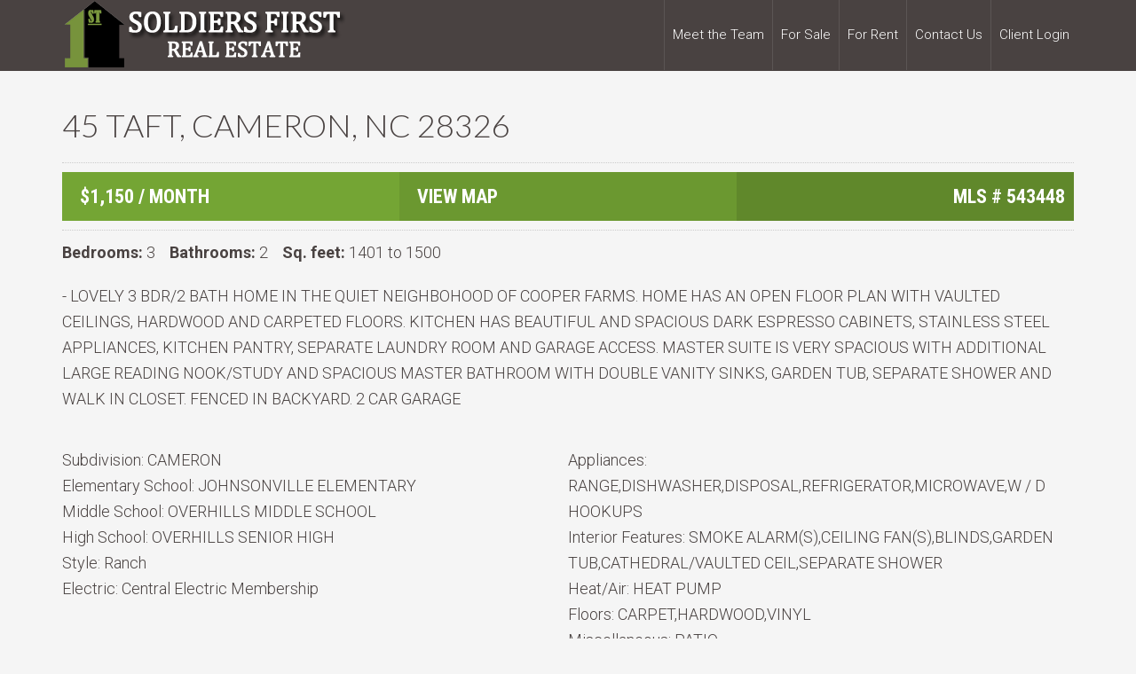

--- FILE ---
content_type: text/html; charset=UTF-8
request_url: https://www.soldiersfirstrealestate.com/property_rent/45-taft-cameron-nc-28326-69/
body_size: 10237
content:
<!DOCTYPE html>
<html lang="en-US">
<head >
<meta charset="UTF-8" />
<meta name="viewport" content="width=device-width, initial-scale=1" />
<title>45 TAFT, CAMERON, NC 28326</title>
<meta name='robots' content='max-image-preview:large' />
<link rel='dns-prefetch' href='//www.idxhome.com' />
<link rel='dns-prefetch' href='//maxcdn.bootstrapcdn.com' />
<link rel='dns-prefetch' href='//fonts.googleapis.com' />
<link rel="alternate" type="application/rss+xml" title="Soldiers First Real Estate &raquo; Feed" href="https://www.soldiersfirstrealestate.com/feed/" />
<link rel="alternate" type="application/rss+xml" title="Soldiers First Real Estate &raquo; Comments Feed" href="https://www.soldiersfirstrealestate.com/comments/feed/" />
<link rel="alternate" title="oEmbed (JSON)" type="application/json+oembed" href="https://www.soldiersfirstrealestate.com/wp-json/oembed/1.0/embed?url=https%3A%2F%2Fwww.soldiersfirstrealestate.com%2Fproperty_rent%2F45-taft-cameron-nc-28326-69%2F" />
<link rel="alternate" title="oEmbed (XML)" type="text/xml+oembed" href="https://www.soldiersfirstrealestate.com/wp-json/oembed/1.0/embed?url=https%3A%2F%2Fwww.soldiersfirstrealestate.com%2Fproperty_rent%2F45-taft-cameron-nc-28326-69%2F&#038;format=xml" />
<link rel="canonical" href="https://www.soldiersfirstrealestate.com/property_rent/45-taft-cameron-nc-28326-69/" />
		<!-- This site uses the Google Analytics by MonsterInsights plugin v9.11.1 - Using Analytics tracking - https://www.monsterinsights.com/ -->
							<script src="//www.googletagmanager.com/gtag/js?id=G-EBFL6NGGD9"  data-cfasync="false" data-wpfc-render="false" type="text/javascript" async></script>
			<script data-cfasync="false" data-wpfc-render="false" type="text/javascript">
				var mi_version = '9.11.1';
				var mi_track_user = true;
				var mi_no_track_reason = '';
								var MonsterInsightsDefaultLocations = {"page_location":"https:\/\/www.soldiersfirstrealestate.com\/property_rent\/45-taft-cameron-nc-28326-69\/"};
								MonsterInsightsDefaultLocations.page_location = window.location.href;
								if ( typeof MonsterInsightsPrivacyGuardFilter === 'function' ) {
					var MonsterInsightsLocations = (typeof MonsterInsightsExcludeQuery === 'object') ? MonsterInsightsPrivacyGuardFilter( MonsterInsightsExcludeQuery ) : MonsterInsightsPrivacyGuardFilter( MonsterInsightsDefaultLocations );
				} else {
					var MonsterInsightsLocations = (typeof MonsterInsightsExcludeQuery === 'object') ? MonsterInsightsExcludeQuery : MonsterInsightsDefaultLocations;
				}

								var disableStrs = [
										'ga-disable-G-EBFL6NGGD9',
									];

				/* Function to detect opted out users */
				function __gtagTrackerIsOptedOut() {
					for (var index = 0; index < disableStrs.length; index++) {
						if (document.cookie.indexOf(disableStrs[index] + '=true') > -1) {
							return true;
						}
					}

					return false;
				}

				/* Disable tracking if the opt-out cookie exists. */
				if (__gtagTrackerIsOptedOut()) {
					for (var index = 0; index < disableStrs.length; index++) {
						window[disableStrs[index]] = true;
					}
				}

				/* Opt-out function */
				function __gtagTrackerOptout() {
					for (var index = 0; index < disableStrs.length; index++) {
						document.cookie = disableStrs[index] + '=true; expires=Thu, 31 Dec 2099 23:59:59 UTC; path=/';
						window[disableStrs[index]] = true;
					}
				}

				if ('undefined' === typeof gaOptout) {
					function gaOptout() {
						__gtagTrackerOptout();
					}
				}
								window.dataLayer = window.dataLayer || [];

				window.MonsterInsightsDualTracker = {
					helpers: {},
					trackers: {},
				};
				if (mi_track_user) {
					function __gtagDataLayer() {
						dataLayer.push(arguments);
					}

					function __gtagTracker(type, name, parameters) {
						if (!parameters) {
							parameters = {};
						}

						if (parameters.send_to) {
							__gtagDataLayer.apply(null, arguments);
							return;
						}

						if (type === 'event') {
														parameters.send_to = monsterinsights_frontend.v4_id;
							var hookName = name;
							if (typeof parameters['event_category'] !== 'undefined') {
								hookName = parameters['event_category'] + ':' + name;
							}

							if (typeof MonsterInsightsDualTracker.trackers[hookName] !== 'undefined') {
								MonsterInsightsDualTracker.trackers[hookName](parameters);
							} else {
								__gtagDataLayer('event', name, parameters);
							}
							
						} else {
							__gtagDataLayer.apply(null, arguments);
						}
					}

					__gtagTracker('js', new Date());
					__gtagTracker('set', {
						'developer_id.dZGIzZG': true,
											});
					if ( MonsterInsightsLocations.page_location ) {
						__gtagTracker('set', MonsterInsightsLocations);
					}
										__gtagTracker('config', 'G-EBFL6NGGD9', {"forceSSL":"true"} );
										window.gtag = __gtagTracker;										(function () {
						/* https://developers.google.com/analytics/devguides/collection/analyticsjs/ */
						/* ga and __gaTracker compatibility shim. */
						var noopfn = function () {
							return null;
						};
						var newtracker = function () {
							return new Tracker();
						};
						var Tracker = function () {
							return null;
						};
						var p = Tracker.prototype;
						p.get = noopfn;
						p.set = noopfn;
						p.send = function () {
							var args = Array.prototype.slice.call(arguments);
							args.unshift('send');
							__gaTracker.apply(null, args);
						};
						var __gaTracker = function () {
							var len = arguments.length;
							if (len === 0) {
								return;
							}
							var f = arguments[len - 1];
							if (typeof f !== 'object' || f === null || typeof f.hitCallback !== 'function') {
								if ('send' === arguments[0]) {
									var hitConverted, hitObject = false, action;
									if ('event' === arguments[1]) {
										if ('undefined' !== typeof arguments[3]) {
											hitObject = {
												'eventAction': arguments[3],
												'eventCategory': arguments[2],
												'eventLabel': arguments[4],
												'value': arguments[5] ? arguments[5] : 1,
											}
										}
									}
									if ('pageview' === arguments[1]) {
										if ('undefined' !== typeof arguments[2]) {
											hitObject = {
												'eventAction': 'page_view',
												'page_path': arguments[2],
											}
										}
									}
									if (typeof arguments[2] === 'object') {
										hitObject = arguments[2];
									}
									if (typeof arguments[5] === 'object') {
										Object.assign(hitObject, arguments[5]);
									}
									if ('undefined' !== typeof arguments[1].hitType) {
										hitObject = arguments[1];
										if ('pageview' === hitObject.hitType) {
											hitObject.eventAction = 'page_view';
										}
									}
									if (hitObject) {
										action = 'timing' === arguments[1].hitType ? 'timing_complete' : hitObject.eventAction;
										hitConverted = mapArgs(hitObject);
										__gtagTracker('event', action, hitConverted);
									}
								}
								return;
							}

							function mapArgs(args) {
								var arg, hit = {};
								var gaMap = {
									'eventCategory': 'event_category',
									'eventAction': 'event_action',
									'eventLabel': 'event_label',
									'eventValue': 'event_value',
									'nonInteraction': 'non_interaction',
									'timingCategory': 'event_category',
									'timingVar': 'name',
									'timingValue': 'value',
									'timingLabel': 'event_label',
									'page': 'page_path',
									'location': 'page_location',
									'title': 'page_title',
									'referrer' : 'page_referrer',
								};
								for (arg in args) {
																		if (!(!args.hasOwnProperty(arg) || !gaMap.hasOwnProperty(arg))) {
										hit[gaMap[arg]] = args[arg];
									} else {
										hit[arg] = args[arg];
									}
								}
								return hit;
							}

							try {
								f.hitCallback();
							} catch (ex) {
							}
						};
						__gaTracker.create = newtracker;
						__gaTracker.getByName = newtracker;
						__gaTracker.getAll = function () {
							return [];
						};
						__gaTracker.remove = noopfn;
						__gaTracker.loaded = true;
						window['__gaTracker'] = __gaTracker;
					})();
									} else {
										console.log("");
					(function () {
						function __gtagTracker() {
							return null;
						}

						window['__gtagTracker'] = __gtagTracker;
						window['gtag'] = __gtagTracker;
					})();
									}
			</script>
							<!-- / Google Analytics by MonsterInsights -->
		<style id='wp-img-auto-sizes-contain-inline-css' type='text/css'>
img:is([sizes=auto i],[sizes^="auto," i]){contain-intrinsic-size:3000px 1500px}
/*# sourceURL=wp-img-auto-sizes-contain-inline-css */
</style>
<link rel='stylesheet' id='ihf-bundle-css-css' href='https://www.idxhome.com/service/resources/dist/wordpress/bundle.css?1769076552479' type='text/css' media='' />
<link rel='stylesheet' id='agentpress-pro-theme-css' href='https://www.soldiersfirstrealestate.com/wp-content/themes/agentpress-pro/style.css?ver=3.1.1' type='text/css' media='all' />
<style id='wp-emoji-styles-inline-css' type='text/css'>

	img.wp-smiley, img.emoji {
		display: inline !important;
		border: none !important;
		box-shadow: none !important;
		height: 1em !important;
		width: 1em !important;
		margin: 0 0.07em !important;
		vertical-align: -0.1em !important;
		background: none !important;
		padding: 0 !important;
	}
/*# sourceURL=wp-emoji-styles-inline-css */
</style>
<link rel='stylesheet' id='plyr-css-css' href='https://www.soldiersfirstrealestate.com/wp-content/plugins/easy-video-player/lib/plyr.css?ver=63c63a41283a56a6e96f1fee872c5229' type='text/css' media='all' />
<link rel='stylesheet' id='responsive-lightbox-swipebox-css' href='https://www.soldiersfirstrealestate.com/wp-content/plugins/responsive-lightbox/assets/swipebox/swipebox.min.css?ver=1.5.2' type='text/css' media='all' />
<link rel='stylesheet' id='SFSImainCss-css' href='https://www.soldiersfirstrealestate.com/wp-content/plugins/ultimate-social-media-icons/css/sfsi-style.css?ver=2.9.6' type='text/css' media='all' />
<link rel='stylesheet' id='cff-css' href='https://www.soldiersfirstrealestate.com/wp-content/plugins/custom-facebook-feed/assets/css/cff-style.min.css?ver=4.3.4' type='text/css' media='all' />
<link rel='stylesheet' id='sb-font-awesome-css' href='https://maxcdn.bootstrapcdn.com/font-awesome/4.7.0/css/font-awesome.min.css?ver=63c63a41283a56a6e96f1fee872c5229' type='text/css' media='all' />
<link rel='stylesheet' id='google-fonts-css' href='//fonts.googleapis.com/css?family=Lato%3A300%2C700%7CRoboto%3A700%2C300%2C400&#038;ver=3.1.1' type='text/css' media='all' />
<link rel='stylesheet' id='dashicons-css' href='https://www.soldiersfirstrealestate.com/wp-includes/css/dashicons.min.css?ver=63c63a41283a56a6e96f1fee872c5229' type='text/css' media='all' />
<link rel='stylesheet' id='simple-social-icons-font-css' href='https://www.soldiersfirstrealestate.com/wp-content/plugins/simple-social-icons/css/style.css?ver=4.0.0' type='text/css' media='all' />
<link rel='stylesheet' id='custom-style-css' href='https://www.soldiersfirstrealestate.com/wp-content/themes/agentpress-pro/MLS.css?ver=63c63a41283a56a6e96f1fee872c5229' type='text/css' media='all' />
<script type="text/javascript" src="https://www.soldiersfirstrealestate.com/wp-includes/js/jquery/jquery.min.js?ver=3.7.1" id="jquery-core-js"></script>
<script type="text/javascript" src="https://www.soldiersfirstrealestate.com/wp-includes/js/jquery/jquery-migrate.min.js?ver=3.4.1" id="jquery-migrate-js"></script>
<script type="text/javascript" src="https://www.idxhome.com/service/resources/dist/wordpress/bundle.js?1769076552479" id="ihf-bundle-js-js"></script>
<script type="text/javascript" src="https://www.soldiersfirstrealestate.com/wp-content/plugins/google-analytics-for-wordpress/assets/js/frontend-gtag.min.js?ver=9.11.1" id="monsterinsights-frontend-script-js" async="async" data-wp-strategy="async"></script>
<script data-cfasync="false" data-wpfc-render="false" type="text/javascript" id='monsterinsights-frontend-script-js-extra'>/* <![CDATA[ */
var monsterinsights_frontend = {"js_events_tracking":"true","download_extensions":"doc,pdf,ppt,zip,xls,docx,pptx,xlsx","inbound_paths":"[]","home_url":"https:\/\/www.soldiersfirstrealestate.com","hash_tracking":"false","v4_id":"G-EBFL6NGGD9"};/* ]]> */
</script>
<script type="text/javascript" id="plyr-js-js-extra">
/* <![CDATA[ */
var easy_video_player = {"plyr_iconUrl":"https://www.soldiersfirstrealestate.com/wp-content/plugins/easy-video-player/lib/plyr.svg","plyr_blankVideo":"https://www.soldiersfirstrealestate.com/wp-content/plugins/easy-video-player/lib/blank.mp4"};
//# sourceURL=plyr-js-js-extra
/* ]]> */
</script>
<script type="text/javascript" src="https://www.soldiersfirstrealestate.com/wp-content/plugins/easy-video-player/lib/plyr.js?ver=63c63a41283a56a6e96f1fee872c5229" id="plyr-js-js"></script>
<script type="text/javascript" src="https://www.soldiersfirstrealestate.com/wp-content/plugins/responsive-lightbox/assets/dompurify/purify.min.js?ver=3.3.1" id="dompurify-js"></script>
<script type="text/javascript" id="responsive-lightbox-sanitizer-js-before">
/* <![CDATA[ */
window.RLG = window.RLG || {}; window.RLG.sanitizeAllowedHosts = ["youtube.com","www.youtube.com","youtu.be","vimeo.com","player.vimeo.com"];
//# sourceURL=responsive-lightbox-sanitizer-js-before
/* ]]> */
</script>
<script type="text/javascript" src="https://www.soldiersfirstrealestate.com/wp-content/plugins/responsive-lightbox/js/sanitizer.js?ver=2.6.1" id="responsive-lightbox-sanitizer-js"></script>
<script type="text/javascript" src="https://www.soldiersfirstrealestate.com/wp-content/plugins/responsive-lightbox/assets/swipebox/jquery.swipebox.min.js?ver=1.5.2" id="responsive-lightbox-swipebox-js"></script>
<script type="text/javascript" src="https://www.soldiersfirstrealestate.com/wp-includes/js/underscore.min.js?ver=1.13.7" id="underscore-js"></script>
<script type="text/javascript" src="https://www.soldiersfirstrealestate.com/wp-content/plugins/responsive-lightbox/assets/infinitescroll/infinite-scroll.pkgd.min.js?ver=4.0.1" id="responsive-lightbox-infinite-scroll-js"></script>
<script type="text/javascript" id="responsive-lightbox-js-before">
/* <![CDATA[ */
var rlArgs = {"script":"swipebox","selector":"lightbox","customEvents":"","activeGalleries":true,"animation":true,"hideCloseButtonOnMobile":false,"removeBarsOnMobile":false,"hideBars":true,"hideBarsDelay":5000,"videoMaxWidth":1080,"useSVG":true,"loopAtEnd":false,"woocommerce_gallery":false,"ajaxurl":"https:\/\/www.soldiersfirstrealestate.com\/wp-admin\/admin-ajax.php","nonce":"5a70bbefa6","preview":false,"postId":14677,"scriptExtension":false};

//# sourceURL=responsive-lightbox-js-before
/* ]]> */
</script>
<script type="text/javascript" src="https://www.soldiersfirstrealestate.com/wp-content/plugins/responsive-lightbox/js/front.js?ver=2.6.1" id="responsive-lightbox-js"></script>
<script type="text/javascript" src="https://www.soldiersfirstrealestate.com/wp-content/plugins/superb-slideshow-gallery/inc/superb-slideshow-gallery.js?ver=63c63a41283a56a6e96f1fee872c5229" id="superb-slideshow-gallery-js"></script>
<script type="text/javascript" src="https://www.soldiersfirstrealestate.com/wp-content/themes/agentpress-pro/js/responsive-menu.js?ver=1.0.0" id="agentpress-responsive-menu-js"></script>
<link rel="https://api.w.org/" href="https://www.soldiersfirstrealestate.com/wp-json/" /><link rel="EditURI" type="application/rsd+xml" title="RSD" href="https://www.soldiersfirstrealestate.com/xmlrpc.php?rsd" />
<style type="text/css">

</style><style type="text/css">.site-title a { background: url(https://www.soldiersfirstrealestate.com/wp-content/uploads/2016/01/cropped-PRO-header-2.png) no-repeat !important; }</style>
<link rel="icon" href="https://www.soldiersfirstrealestate.com/wp-content/uploads/2016/01/cropped-soldiersfirst-copy-150x150.png" sizes="32x32" />
<link rel="icon" href="https://www.soldiersfirstrealestate.com/wp-content/uploads/2016/01/cropped-soldiersfirst-copy-300x300.png" sizes="192x192" />
<link rel="apple-touch-icon" href="https://www.soldiersfirstrealestate.com/wp-content/uploads/2016/01/cropped-soldiersfirst-copy-300x300.png" />
<meta name="msapplication-TileImage" content="https://www.soldiersfirstrealestate.com/wp-content/uploads/2016/01/cropped-soldiersfirst-copy-300x300.png" />
</head>
<body class="wp-singular property_rent-template-default single single-property_rent postid-14677 wp-theme-genesis wp-child-theme-agentpress-pro sfsi_actvite_theme_flat custom-header header-image full-width-content genesis-breadcrumbs-hidden genesis-footer-widgets-visible agentpress-pro-green" itemscope itemtype="https://schema.org/WebPage"><div class="site-container"><header class="site-header" itemscope itemtype="https://schema.org/WPHeader"><div class="wrap"><div class="title-area"><p class="site-title" itemprop="headline"><a href="https://www.soldiersfirstrealestate.com/">Soldiers First Real Estate</a></p><p class="site-description" itemprop="description">&quot;Soldiers first, homes always&quot;</p></div><div class="widget-area header-widget-area"><section id="nav_menu-3" class="widget widget_nav_menu"><div class="widget-wrap"><nav class="nav-header" itemscope itemtype="https://schema.org/SiteNavigationElement"><ul id="menu-primary-pro" class="menu genesis-nav-menu"><li id="menu-item-5662" class="menu-item menu-item-type-post_type menu-item-object-page menu-item-5662"><a href="https://www.soldiersfirstrealestate.com/meet-the-team/" itemprop="url"><span itemprop="name">Meet the Team</span></a></li>
<li id="menu-item-8894" class="menu-item menu-item-type-custom menu-item-object-custom menu-item-has-children menu-item-8894"><a href="#" itemprop="url"><span itemprop="name">For Sale</span></a>
<ul class="sub-menu">
	<li id="menu-item-18779" class="menu-item menu-item-type-post_type menu-item-object-page menu-item-18779"><a href="https://www.soldiersfirstrealestate.com/for-sale-featured-listings/" itemprop="url"><span itemprop="name">Featured Listings</span></a></li>
</ul>
</li>
<li id="menu-item-11046" class="menu-item menu-item-type-post_type menu-item-object-page menu-item-11046"><a href="https://www.soldiersfirstrealestate.com/rental-featured-ihomefinder/" itemprop="url"><span itemprop="name">For Rent</span></a></li>
<li id="menu-item-5664" class="menu-item menu-item-type-post_type menu-item-object-page menu-item-5664"><a href="https://www.soldiersfirstrealestate.com/contact/" itemprop="url"><span itemprop="name">Contact Us</span></a></li>
<li id="menu-item-11172" class="menu-item menu-item-type-custom menu-item-object-custom menu-item-11172"><a target="_blank" href="https://sofi.twa.rentmanager.com//login?locationID=1" itemprop="url"><span itemprop="name">Client Login</span></a></li>
</ul></nav></div></section>
</div></div></header><div class="site-inner"><div class="wrap"><div class="content-sidebar-wrap"><main class="content">        
	  <h1>45 TAFT, CAMERON, NC 28326</h1>

            <div style="border-bottom:1px dotted #ccc; margin-bottom:10px; padding:0px 0px 10px 0px; clear:both;"></div>
            
             
                <div class="row">
      <div class="col-1-3">
 <div class="price">   $1,150 / month</div>
   <div style="clear:both;"></div>
   	
      </div>
      <div class="col-1-3">
           <div class='map'><a href='https://www.google.pl/maps/place/45+TAFT+CAMERON+NC+28326'target='_blank'>View Map</a></div> 
                                   	
      </div>
      
            <div class="col-1-3">
 <div class="mls"><span class="cf_title">MLS # </span>543448</div>
   <div style="clear:both;"></div>
   	
      </div>
      
    </div>
    
       	


            <div style="border-bottom:1px dotted #ccc; margin-bottom:10px; padding:0px 0px 10px 0px; clear:both;"></div>




    <strong>Bedrooms:</strong> 3 &nbsp;&nbsp; 
   	

    <strong>Bathrooms:</strong> 2 &nbsp;&nbsp; 
   	

 	                      	                           

    <strong>Sq.&nbsp;feet:</strong>&nbsp;<span class="low">1401 TO 1500</span>
   	


           
   
 
   <div style="margin-bottom:10px; padding:0px 0px 10px 0px; clear:both;"></div>
   
   
               

<div class="content">- LOVELY 3 BDR/2 BATH HOME IN THE QUIET NEIGHBOHOOD OF COOPER FARMS. HOME HAS AN OPEN FLOOR PLAN WITH VAULTED CEILINGS, HARDWOOD AND CARPETED FLOORS. KITCHEN HAS BEAUTIFUL AND SPACIOUS DARK ESPRESSO CABINETS, STAINLESS STEEL APPLIANCES, KITCHEN PANTRY, SEPARATE LAUNDRY ROOM AND GARAGE ACCESS. MASTER SUITE IS VERY SPACIOUS WITH ADDITIONAL LARGE READING NOOK/STUDY AND SPACIOUS MASTER BATHROOM WITH DOUBLE VANITY SINKS, GARDEN TUB, SEPARATE SHOWER AND WALK IN CLOSET. FENCED IN BACKYARD. 2 CAR GARAGE</div> 

   
   <div class="rets_container_feed">
               
               		
		
               		
		
               		
		
               		
		
               		
		
               		
		
               		
		
               		
		          

               		
		
               		
		     

</div>

               
  <div style="margin-bottom:10px; padding:0px 0px 10px 0px; clear:both;"></div>
    <div class="row">
      <div class="col-1-2 cfcol">
<div class="cf_single"><span class="cf_title">Subdivision: </span>CAMERON </div>
<div class="cf_single"><span class="cf_title">Elementary School: </span>JOHNSONVILLE ELEMENTARY </div>
<div class="cf_single"><span class="cf_title">Middle School: </span>OVERHILLS MIDDLE SCHOOL </div>
<div class="cf_single"><span class="cf_title">High School: </span>OVERHILLS SENIOR HIGH </div>


<div class="cf_single"><span class="cf_title">Style: </span>Ranch </div>


<div class="cf_single"><span class="cf_title">Electric: </span>Central Electric Membership </div>


      </div>
      <div class="col-1-2 cfcol">
<div class="cf_single"><span class="cf_title">Appliances: </span>RANGE,DISHWASHER,DISPOSAL,REFRIGERATOR,MICROWAVE,W / D HOOKUPS </div>
<div class="cf_single"><span class="cf_title">Interior Features: </span>SMOKE ALARM(S),CEILING FAN(S),BLINDS,GARDEN TUB,CATHEDRAL/VAULTED CEIL,SEPARATE SHOWER </div>
<div class="cf_single"><span class="cf_title">Heat/Air: </span>HEAT PUMP </div>
<div class="cf_single"><span class="cf_title">Floors: </span>CARPET,HARDWOOD,VINYL </div>
<div class="cf_single"><span class="cf_title">Miscellaneous: </span>PATIO </div>
<div class="cf_single"><span class="cf_title"></span>GREAT ROOM,FENCED YARD,BEDROOM DOWNSTAIRS </div>

<div class="cf_single"><span class="cf_title">Dining Room: </span>BREAKFAST AREA </div>



      </div>
    </div>






 <div style="margin-bottom:10px; padding:0px 0px 10px 0px; clear:both;"></div>
   	
           



              <div style="clear:both;"></div></main></div></div></div><div class="footer-widgets"><div class="wrap"><div class="widget-area footer-widgets-1 footer-widget-area"><section id="simple-social-icons-3" class="widget simple-social-icons"><div class="widget-wrap"><h4 class="widget-title widgettitle">Connect With Us</h4>
<ul class="alignleft"><li class="ssi-email"><a href="mailto:info@soldiersfirstrealestate.com" ><svg role="img" class="social-email" aria-labelledby="social-email-3"><title id="social-email-3">Email</title><use xlink:href="https://www.soldiersfirstrealestate.com/wp-content/plugins/simple-social-icons/symbol-defs.svg#social-email"></use></svg></a></li><li class="ssi-facebook"><a href="https://www.facebook.com/Soldiers-First-Real-Estate-161143560762613/?fref=ts" target="_blank" rel="noopener noreferrer"><svg role="img" class="social-facebook" aria-labelledby="social-facebook-3"><title id="social-facebook-3">Facebook</title><use xlink:href="https://www.soldiersfirstrealestate.com/wp-content/plugins/simple-social-icons/symbol-defs.svg#social-facebook"></use></svg></a></li><li class="ssi-twitter"><a href="http://twitter.com" target="_blank" rel="noopener noreferrer"><svg role="img" class="social-twitter" aria-labelledby="social-twitter-3"><title id="social-twitter-3">Twitter</title><use xlink:href="https://www.soldiersfirstrealestate.com/wp-content/plugins/simple-social-icons/symbol-defs.svg#social-twitter"></use></svg></a></li></ul></div></section>
<section id="text-14" class="widget widget_text"><div class="widget-wrap">			<div class="textwidget"></div>
		</div></section>
</div><div class="widget-area footer-widgets-2 footer-widget-area"><section id="text-13" class="widget widget_text"><div class="widget-wrap"><h4 class="widget-title widgettitle">&#8220;Soldiers First, Homes Always&#8221;</h4>
			<div class="textwidget"><p>It's the motto we live by, and the standard we have set, here at Soldiers First Real Estate.  Our focus is to bring the dream of owning a home to a reality for our military families.</p>
<h3>Office Locations</h3>
<p>We currently have one office location conveniently located in the heart of Fayetteville, NC.  </p>
<div class="one-third first">
<p><strong>Home Office</strong><br />
910 Hay Street<br />
Fayetteville, NC 28305</p>
<p><a href="https://maps.app.goo.gl/zi7k9sbWWRviRWve6" target="_blank"><span class="dashicons dashicons-location"></span> See Location</a></p>
</div>
<div class="one-third">
<p><strong>Hours of Operation</strong><br />
9AM to 4PM<br />
Monday-Friday<br />
Weekends by Appointment Only</p>
<p><strong><a href="http://www.soldiersfirstrealestate.com/holiday-business-hours/"> Holiday Hours </a></strong>
</div>
<div class="one-third">
<p><strong>Contact Info</strong><br />
<a href="tel:+19108491599">Phone: 910-849-1599</a><br />
Email: <a href="mailto:office.soldiersfirst@gmail.com">office.soldiersfirst@gmail.com</a>
</div>
</div>
		</div></section>
</div></div></div><footer class="site-footer" itemscope itemtype="https://schema.org/WPFooter"><div class="wrap"><p>Copyright &#xA9;&nbsp;2026 · <a href="http://www.soldiersfirstrealestate.com">Soldiers First Real Estate</a> · <a href="http://www.biztoolsone.com/website-hosting/" target="_blank">site hosted by Biz Tools One</a></p></div></footer></div><script type="speculationrules">
{"prefetch":[{"source":"document","where":{"and":[{"href_matches":"/*"},{"not":{"href_matches":["/wp-*.php","/wp-admin/*","/wp-content/uploads/*","/wp-content/*","/wp-content/plugins/*","/wp-content/themes/agentpress-pro/*","/wp-content/themes/genesis/*","/*\\?(.+)"]}},{"not":{"selector_matches":"a[rel~=\"nofollow\"]"}},{"not":{"selector_matches":".no-prefetch, .no-prefetch a"}}]},"eagerness":"conservative"}]}
</script>
<!-- Custom Facebook Feed JS -->
<script type="text/javascript">var cffajaxurl = "https://www.soldiersfirstrealestate.com/wp-admin/admin-ajax.php";
var cfflinkhashtags = "true";
</script>
<script>
window.addEventListener('sfsi_functions_loaded', function() {
    if (typeof sfsi_responsive_toggle == 'function') {
        sfsi_responsive_toggle(0);
        // console.log('sfsi_responsive_toggle');

    }
})
</script>
    <script>
        window.addEventListener('sfsi_functions_loaded', function () {
            if (typeof sfsi_plugin_version == 'function') {
                sfsi_plugin_version(2.77);
            }
        });

        function sfsi_processfurther(ref) {
            var feed_id = '[base64]';
            var feedtype = 8;
            var email = jQuery(ref).find('input[name="email"]').val();
            var filter = /^(([^<>()[\]\\.,;:\s@\"]+(\.[^<>()[\]\\.,;:\s@\"]+)*)|(\".+\"))@((\[[0-9]{1,3}\.[0-9]{1,3}\.[0-9]{1,3}\.[0-9]{1,3}\])|(([a-zA-Z\-0-9]+\.)+[a-zA-Z]{2,}))$/;
            if ((email != "Enter your email") && (filter.test(email))) {
                if (feedtype == "8") {
                    var url = "https://api.follow.it/subscription-form/" + feed_id + "/" + feedtype;
                    window.open(url, "popupwindow", "scrollbars=yes,width=1080,height=760");
                    return true;
                }
            } else {
                alert("Please enter email address");
                jQuery(ref).find('input[name="email"]').focus();
                return false;
            }
        }
    </script>
    <style type="text/css" aria-selected="true">
        .sfsi_subscribe_Popinner {
             width: 100% !important;

            height: auto !important;

         border: 1px solid #b5b5b5 !important;

         padding: 18px 0px !important;

            background-color: #ffffff !important;
        }

        .sfsi_subscribe_Popinner form {
            margin: 0 20px !important;
        }

        .sfsi_subscribe_Popinner h5 {
            font-family: Helvetica,Arial,sans-serif !important;

             font-weight: bold !important;   color:#000000 !important; font-size: 16px !important;   text-align:center !important; margin: 0 0 10px !important;
            padding: 0 !important;
        }

        .sfsi_subscription_form_field {
            margin: 5px 0 !important;
            width: 100% !important;
            display: inline-flex;
            display: -webkit-inline-flex;
        }

        .sfsi_subscription_form_field input {
            width: 100% !important;
            padding: 10px 0px !important;
        }

        .sfsi_subscribe_Popinner input[type=email] {
         font-family: Helvetica,Arial,sans-serif !important;   font-style:normal !important;  color: #000000 !important;   font-size:14px !important; text-align: center !important;        }

        .sfsi_subscribe_Popinner input[type=email]::-webkit-input-placeholder {

         font-family: Helvetica,Arial,sans-serif !important;   font-style:normal !important;  color:#000000 !important; font-size: 14px !important;   text-align:center !important;        }

        .sfsi_subscribe_Popinner input[type=email]:-moz-placeholder {
            /* Firefox 18- */
         font-family: Helvetica,Arial,sans-serif !important;   font-style:normal !important;   color:#000000 !important; font-size: 14px !important;   text-align:center !important;
        }

        .sfsi_subscribe_Popinner input[type=email]::-moz-placeholder {
            /* Firefox 19+ */
         font-family: Helvetica,Arial,sans-serif !important;   font-style: normal !important;
              color:#000000 !important; font-size: 14px !important;   text-align:center !important;        }

        .sfsi_subscribe_Popinner input[type=email]:-ms-input-placeholder {

            font-family: Helvetica,Arial,sans-serif !important;  font-style:normal !important;  color: #000000 !important;  font-size:14px !important;
         text-align: center !important;        }

        .sfsi_subscribe_Popinner input[type=submit] {

         font-family: Helvetica,Arial,sans-serif !important;   font-weight: bold !important;   color:#000000 !important; font-size: 16px !important;   text-align:center !important; background-color: #dedede !important;        }

                .sfsi_shortcode_container {
            float: left;
        }

        .sfsi_shortcode_container .norm_row .sfsi_wDiv {
            position: relative !important;
        }

        .sfsi_shortcode_container .sfsi_holders {
            display: none;
        }

            </style>

    <style type="text/css" media="screen">#simple-social-icons-3 ul li a, #simple-social-icons-3 ul li a:hover, #simple-social-icons-3 ul li a:focus { background-color: #919191 !important; border-radius: 3px; color: #cccccc !important; border: 0px #ffffff solid !important; font-size: 18px; padding: 9px; }  #simple-social-icons-3 ul li a:hover, #simple-social-icons-3 ul li a:focus { background-color: #666666 !important; border-color: #ffffff !important; color: #ffffff !important; }  #simple-social-icons-3 ul li a:focus { outline: 1px dotted #666666 !important; }</style><script type="text/javascript" src="https://www.idxhome.com/eureka/ihf-eureka.js?1769076552479" id="ihf-eureka-js"></script>
<script type="text/javascript" src="https://www.soldiersfirstrealestate.com/wp-includes/js/jquery/ui/core.min.js?ver=1.13.3" id="jquery-ui-core-js"></script>
<script type="text/javascript" src="https://www.soldiersfirstrealestate.com/wp-content/plugins/ultimate-social-media-icons/js/shuffle/modernizr.custom.min.js?ver=63c63a41283a56a6e96f1fee872c5229" id="SFSIjqueryModernizr-js"></script>
<script type="text/javascript" src="https://www.soldiersfirstrealestate.com/wp-content/plugins/ultimate-social-media-icons/js/shuffle/jquery.shuffle.min.js?ver=63c63a41283a56a6e96f1fee872c5229" id="SFSIjqueryShuffle-js"></script>
<script type="text/javascript" src="https://www.soldiersfirstrealestate.com/wp-content/plugins/ultimate-social-media-icons/js/shuffle/random-shuffle-min.js?ver=63c63a41283a56a6e96f1fee872c5229" id="SFSIjqueryrandom-shuffle-js"></script>
<script type="text/javascript" id="SFSICustomJs-js-extra">
/* <![CDATA[ */
var sfsi_icon_ajax_object = {"nonce":"c79a489f87","ajax_url":"https://www.soldiersfirstrealestate.com/wp-admin/admin-ajax.php","plugin_url":"https://www.soldiersfirstrealestate.com/wp-content/plugins/ultimate-social-media-icons/"};
//# sourceURL=SFSICustomJs-js-extra
/* ]]> */
</script>
<script type="text/javascript" src="https://www.soldiersfirstrealestate.com/wp-content/plugins/ultimate-social-media-icons/js/custom.js?ver=2.9.6" id="SFSICustomJs-js"></script>
<script type="text/javascript" src="https://www.soldiersfirstrealestate.com/wp-content/plugins/custom-facebook-feed/assets/js/cff-scripts.min.js?ver=4.3.4" id="cffscripts-js"></script>
<script type="text/javascript" src="https://www.soldiersfirstrealestate.com/wp-content/plugins/page-links-to/dist/new-tab.js?ver=3.3.7" id="page-links-to-js"></script>
<script id="wp-emoji-settings" type="application/json">
{"baseUrl":"https://s.w.org/images/core/emoji/17.0.2/72x72/","ext":".png","svgUrl":"https://s.w.org/images/core/emoji/17.0.2/svg/","svgExt":".svg","source":{"concatemoji":"https://www.soldiersfirstrealestate.com/wp-includes/js/wp-emoji-release.min.js?ver=63c63a41283a56a6e96f1fee872c5229"}}
</script>
<script type="module">
/* <![CDATA[ */
/*! This file is auto-generated */
const a=JSON.parse(document.getElementById("wp-emoji-settings").textContent),o=(window._wpemojiSettings=a,"wpEmojiSettingsSupports"),s=["flag","emoji"];function i(e){try{var t={supportTests:e,timestamp:(new Date).valueOf()};sessionStorage.setItem(o,JSON.stringify(t))}catch(e){}}function c(e,t,n){e.clearRect(0,0,e.canvas.width,e.canvas.height),e.fillText(t,0,0);t=new Uint32Array(e.getImageData(0,0,e.canvas.width,e.canvas.height).data);e.clearRect(0,0,e.canvas.width,e.canvas.height),e.fillText(n,0,0);const a=new Uint32Array(e.getImageData(0,0,e.canvas.width,e.canvas.height).data);return t.every((e,t)=>e===a[t])}function p(e,t){e.clearRect(0,0,e.canvas.width,e.canvas.height),e.fillText(t,0,0);var n=e.getImageData(16,16,1,1);for(let e=0;e<n.data.length;e++)if(0!==n.data[e])return!1;return!0}function u(e,t,n,a){switch(t){case"flag":return n(e,"\ud83c\udff3\ufe0f\u200d\u26a7\ufe0f","\ud83c\udff3\ufe0f\u200b\u26a7\ufe0f")?!1:!n(e,"\ud83c\udde8\ud83c\uddf6","\ud83c\udde8\u200b\ud83c\uddf6")&&!n(e,"\ud83c\udff4\udb40\udc67\udb40\udc62\udb40\udc65\udb40\udc6e\udb40\udc67\udb40\udc7f","\ud83c\udff4\u200b\udb40\udc67\u200b\udb40\udc62\u200b\udb40\udc65\u200b\udb40\udc6e\u200b\udb40\udc67\u200b\udb40\udc7f");case"emoji":return!a(e,"\ud83e\u1fac8")}return!1}function f(e,t,n,a){let r;const o=(r="undefined"!=typeof WorkerGlobalScope&&self instanceof WorkerGlobalScope?new OffscreenCanvas(300,150):document.createElement("canvas")).getContext("2d",{willReadFrequently:!0}),s=(o.textBaseline="top",o.font="600 32px Arial",{});return e.forEach(e=>{s[e]=t(o,e,n,a)}),s}function r(e){var t=document.createElement("script");t.src=e,t.defer=!0,document.head.appendChild(t)}a.supports={everything:!0,everythingExceptFlag:!0},new Promise(t=>{let n=function(){try{var e=JSON.parse(sessionStorage.getItem(o));if("object"==typeof e&&"number"==typeof e.timestamp&&(new Date).valueOf()<e.timestamp+604800&&"object"==typeof e.supportTests)return e.supportTests}catch(e){}return null}();if(!n){if("undefined"!=typeof Worker&&"undefined"!=typeof OffscreenCanvas&&"undefined"!=typeof URL&&URL.createObjectURL&&"undefined"!=typeof Blob)try{var e="postMessage("+f.toString()+"("+[JSON.stringify(s),u.toString(),c.toString(),p.toString()].join(",")+"));",a=new Blob([e],{type:"text/javascript"});const r=new Worker(URL.createObjectURL(a),{name:"wpTestEmojiSupports"});return void(r.onmessage=e=>{i(n=e.data),r.terminate(),t(n)})}catch(e){}i(n=f(s,u,c,p))}t(n)}).then(e=>{for(const n in e)a.supports[n]=e[n],a.supports.everything=a.supports.everything&&a.supports[n],"flag"!==n&&(a.supports.everythingExceptFlag=a.supports.everythingExceptFlag&&a.supports[n]);var t;a.supports.everythingExceptFlag=a.supports.everythingExceptFlag&&!a.supports.flag,a.supports.everything||((t=a.source||{}).concatemoji?r(t.concatemoji):t.wpemoji&&t.twemoji&&(r(t.twemoji),r(t.wpemoji)))});
//# sourceURL=https://www.soldiersfirstrealestate.com/wp-includes/js/wp-emoji-loader.min.js
/* ]]> */
</script>
<script>(function(){function c(){var b=a.contentDocument||a.contentWindow.document;if(b){var d=b.createElement('script');d.innerHTML="window.__CF$cv$params={r:'9c25408ee8322308',t:'MTc2OTE0OTkyOS4wMDAwMDA='};var a=document.createElement('script');a.nonce='';a.src='/cdn-cgi/challenge-platform/scripts/jsd/main.js';document.getElementsByTagName('head')[0].appendChild(a);";b.getElementsByTagName('head')[0].appendChild(d)}}if(document.body){var a=document.createElement('iframe');a.height=1;a.width=1;a.style.position='absolute';a.style.top=0;a.style.left=0;a.style.border='none';a.style.visibility='hidden';document.body.appendChild(a);if('loading'!==document.readyState)c();else if(window.addEventListener)document.addEventListener('DOMContentLoaded',c);else{var e=document.onreadystatechange||function(){};document.onreadystatechange=function(b){e(b);'loading'!==document.readyState&&(document.onreadystatechange=e,c())}}}})();</script></body></html>


--- FILE ---
content_type: text/css
request_url: https://www.soldiersfirstrealestate.com/wp-content/themes/agentpress-pro/MLS.css?ver=63c63a41283a56a6e96f1fee872c5229
body_size: 1529
content:
@import url('https://fonts.googleapis.com/css?family=Roboto+Condensed:400,300,300italic,400italic,700,700italic&subset=latin,latin-ext');
@import url('https://fonts.googleapis.com/css?family=BenchNine:400,300,700&subset=latin,latin-ext');

* {
	outline : none;
	 -moz-box-sizing: border-box; 
	 -webkit-box-sizing: border-box; 
	 box-sizing: border-box;}
.mlswrap {
	position:relative;
	width:100%;
	 font-family: 'Roboto Condensed', sans-serif;
}
.mlswrap a {
	text-decoration: none;
}

	 .p20 {
	padding:20px;
}
.p30 {
	padding:30px;
}
.p40 {
	padding:40px;
}
.p0 {
	padding:0px;
}
.p10 {
	padding:0px;
}
.left {
	text-align:left;
}
.right {
	text-align:right;
	}
.center {
	text-align:center;
	}
.mid {
	vertical-align:middle;
}
.mlswrap h1, .mlswrap h2, .mlswrap h3, .mlswrap h4, .mlswrap h5, .mlswrap h6 {
	font-family: 'Lato', sans-serif;
	font-weight: 700;
	text-transform:uppercase;
	margin-top:2px;
	margin-bottom:2px;
}
.upper {
	text-transform:uppercase;
}

.content {
	margin-bottom:20px;
}
.rest {
	width: 15.57%;
	display: inline-block;
	border: 2px solid #FFFFFF;
	margin:0.5%;
	-webkit-box-shadow: 0px 0px 5px 0px rgba(0,0,0,0.75);
-moz-box-shadow: 0px 0px 5px 0px rgba(0,0,0,0.75);
box-shadow: 0px 0px 5px 0px rgba(0,0,0,0.75);
}
.rest img {
	width:100%;
	height:auto;
}
.ar {
	width: 22.5%;
	display: inline-block;
	vertical-align: top;
	padding: 0.5%;
	margin: 1%;
	border-left: 1px solid #EFEFEF;
	border-right: 1px solid #EFEFEF;
	border-top: 1px solid #EFEFEF;
	border-bottom: 4px double #9E9E9E;
}
.ar a {
	color:#000;
}
.ar h3 {
	font-weight:700;
	font-size:17px;
	line-height:21px;
	min-height: 63px;
}
.arcimage  img {
	width:100%;
	height:auto;
}
.arcimage  {
	width:100%;
	height:auto;
	position:relative;
	text-align:left;
	min-height:227px;
}
.archmls {
	position:absolute;
	bottom:0px;
	right:0px;
	font-size:16px !important;
	font-family: 'BenchNine', sans-serif;
	font-weight: 700;
	text-transform:uppercase;
	font-size:12px;
	padding:4px;
	background-color:#494241;
	color:#fff;
}
.price {
	text-transform:uppercase;
	font-family: 'Roboto Condensed', sans-serif;
	font-weight: bold;
	font-size:22px;
	color:#fff;
	background-color:#74a534;
	padding:10px;
	padding-left:20px;
}
.map {
	text-transform:uppercase;
	font-family: 'Roboto Condensed', sans-serif;
	font-weight: bold;
	font-size:22px;
	color:#fff;
	background-color:#6B9830;
	padding:10px;
	padding-left:20px;
}
.map a {
	color:#fff;
}
.mls {
	text-transform:uppercase;
	font-family: 'Roboto Condensed', sans-serif;
	font-weight: bold;
	font-size:22px;
	background-color:#60882B;
	padding:10px;
	text-align:right;
	color:#fff;
}
.low {
	text-transform:lowercase;
}
div.aaaa {
	display: none;

}
.totop {

}
.totop a {
    display: none;
}

#loadMore {
    padding: 10px;
    text-align: center;
    background-color: #494241;
    color: #fff;
    border-width: 0 1px 1px 0;
    border-style: solid;
    border-color: #fff;
    box-shadow: 0 1px 1px #ccc;
    transition: all 600ms ease-in-out;
    -webkit-transition: all 600ms ease-in-out;
    -moz-transition: all 600ms ease-in-out;
    -o-transition: all 600ms ease-in-out;
}
#loadMore:hover {
    background-color: #74A534;
    color: #fff;
}
.smallimage {
	width: 15.57%;
	display: inline-block;
	border: 2px solid #FFFFFF;
	margin:0.5%;
	-webkit-box-shadow: 0px 0px 5px 0px rgba(0,0,0,0.75);
-moz-box-shadow: 0px 0px 5px 0px rgba(0,0,0,0.75);
box-shadow: 0px 0px 5px 0px rgba(0,0,0,0.75);
}
.smallimage img {
	width:100%;
	height:auto;
}
.small {
	font-size:11px;
}
.gallerybg {
	background-color: #F1F1F1;
	padding: 10px;
	text-align:left;
}
.p10 {
	padding:10px;
}
.p20 {
	padding:20px;
}
.psides20 {
	padding: 0px 20px;
}
.subdivision {
	color:#BABABA;
	font-size:14px;
}
input {
	width:100%;
	padding:8px;
	margin:2px 0px;
}
select {
	width:100%;
	padding:8px;
	margin:2px 0px;
}
.half select {
	width:50%;
	padding:8px;
	margin:2px 0px;
}
input[type="submit" i] {
	width:50%;
	padding:8px;
	margin:2px 0px;
}
.hom input[type="submit" i] {
	width:100%;
	padding:11px;
	border-bottom: 1px dotted #74a534;
}
.formrows .row {
	border-bottom: 1px dotted #ECECEC;

}
.hom .formrows .row {
	border-bottom: 0px dotted #ECECEC;

}
.formrows .row  [class*="col-"] {
    display: table-cell;
	vertical-align: middle;
  }
  
  .searchandfilter ul li {
    list-style: none;
    display: block;
    padding-right: 10px;
    padding: 10px 0;
    margin: 0;
    float: left !important;
    width: 25% !important;
}
  .searchandfilter ul li.sf-field-post-meta-style1 {
    margin-left: 1% !important;
	width: 24% !important;
  }
    .searchandfilter ul li.sf-field-post-meta-bdrms {
    margin-left: 1% !important;
	width: 24% !important;
  }

  .searchandfilter ul li h4 {
	  display:none !important;
  }
  .searchandfilter label {
    display: inline-block;
    margin: 0;
    padding: 0;
    width: 100% !important;
}
.sf-field-submit input[type="submit" i] {
    width: 95% !important;
    padding: 8px;
    margin: 2px 5% 0px 0px;
}
.searchandfilter .meta-slider {
    margin-top: 0px !important;
    margin-bottom: 0px !important;
    height: 15px !important;
    max-width: 80% !important;
	    margin-left: 10% !important;
}
.sf-meta-range {
	margin-top:-15px !important;
}
.sf-meta-range span {
	font-size:80% !important;
}
.home-bottom, .home-top {
    background-color: transparent !important;
    padding: 0px 0 !important;
    text-align: center;
}
#search_filter_register_widget-2 {

	background-color:#494241;
	padding:10px 0;
	color:#fff;
	z-index:99999;
}
.searchandfilter .noUi-connect {
    background-color: #74a534 !important;
}
.whitebg {
	background-color:#fff;
}
.grey {
	background-color:#EFEFEF;
}
.rets_container_feed .rest {
	    width: 15.27%;
		background-color:#FFFFFF;
}
.ttt {
    background-color: #494241 !important;
    padding: 10px 0;
    color: #fff;
    z-index: 99999;
}
.plr5 {
	padding: 0px 4px;
}



@media all and ( min-width: 1000px ) {
  
  .row {
    display: table;
    table-layout: fixed;
    width: 100%;
	clear:both;
  }
  [class*="col-"] {
    display: table-cell;
	vertical-align: top;
  }
  
  /* set col widths */
  .col-2-3 {
    width: 66.66666666%;
  }
  .col-1-2 {
    width: 50%;
  }
  .col-1-3 {
    width: 33.333333333333%;
  }
  .col-1-4 {
    width: 25%;
  }
    .col-2-4 {
    width: 50%;
  }
  .col-1-8 {
    width: 12.5%;
  }
  .col-1-1 {
	  width: 100%;
  }
    .col-40 {
	  width: 45%;
  }
    .col-20{
	  width: 10%;
  }
  
}


@media only screen and (max-width: 1023px) {
.ar {
	width:99%;
	display:inline-block;
	vertical-align:top;
	padding:20px;


	box-sizing:border-box;
}
.rest {
	width:99%;
}
.smallimage {
	width: 90%;
	display: inline-block;
	border: 2px solid #FFFFFF;
	margin:2px;
	-webkit-box-shadow: 0px 0px 5px 0px rgba(0,0,0,0.75);
-moz-box-shadow: 0px 0px 5px 0px rgba(0,0,0,0.75);
box-shadow: 0px 0px 5px 0px rgba(0,0,0,0.75);
}
.gallerybg {
	text-align: center;
}
	.smallimage {
	text-align:left;
}
	.smallimage img, .arcimage img {
	width:100%;
	max-width: 580px;
	height:auto;
}
  .searchandfilter ul li {
    list-style: none;
    display: block;
    padding-right: 10px;
    padding: 10px 0;
    margin: 0;
    float: left !important;
    width: 98% !important;
}
  .searchandfilter ul li.sf-field-post-meta-style1 {
    margin-left: 1% !important;
	width: 98% !important;
  }
    .searchandfilter ul li.sf-field-post-meta-bdrms {
    margin-left: 1% !important;
	width: 98% !important;
  }
  .sf-field-submit input[type="submit" i] {
    width: 98% !important;
    margin: 0px;
}
}